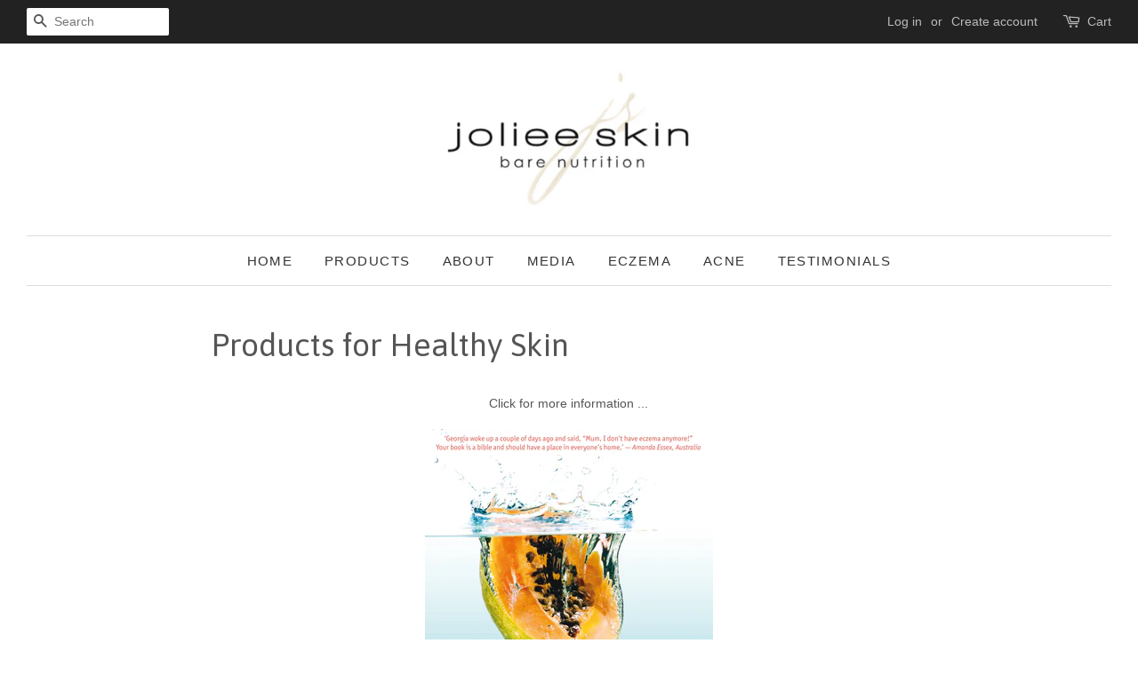

--- FILE ---
content_type: text/html
request_url: https://modapps.com.au/geolocationredirect/getfilecs.php?urlajaxpath=https%3A%2F%2Fmodapps.com.au%2Fgeolocationredirect%2Fassets%2Fgeo%2Fbeauty-by-karen-fischer.myshopify.com%2Fgeolocationredirect.js
body_size: 2575
content:
 var dbObjCollection = [{appNameId:'2',country:'af,al,dz,ad,ao,ai,ag,as,ar,am,aw,au,at,az,bh,bd,bb,by,bs,be,bz,bj,bm,bt,ax,ba,bw,bo,br,vg,bv,bn,bg,bf,bi,tc,cm,ca,cv,ky,kh,cf,td,cl,cn,cc,co,cg,cd,ck,cx,cr,ci,hr,cu,km,cy,cz,dk,dj,ec,eg,do,gb,gq,er,sv,ee,et,eu,fk,dm,fo,fj,fi,fr,ga,gm,ge,de,gh,gi,gr,tf,gl,gd,gp,gu,pf,gt,gw,gn,gy,gf,ht,hm,hn,hk,is,in,io,id,ir,hu,iq,ie,il,lu,mo,mk,lt,mg,mw,my,mv,ml,li,mq,mr,mu,mx,fm,md,mc,yt,mn,me,ms,ma,mh,mz,na,nr,mt,np,an,nl,ly,nc,pg,nz,lv,lb,ls,lr,ni,ne,ng,nu,nf,kp,la,mp,no,om,kg,pk,pw,ps,pe,py,ph,pn,pl,pa,pt,pr,qa,re,ro,lc,pm,vc,ws,kn,sm,gs,sh,st,sa,sn,cs,rw,rs,sc,sl,sg,ru,sk,si,va,ve,vu,uz,vi,um,uy,ae,ua,ug,us,tm,tr,tn,tt,ke,ki,kw,sb,kz,so,za,kr,es,jo,lk,sd,sr,sj,jp,sz,se,eh,vn,tv,to,tk,tg,tl,tz,tj,tw,sy,ch,jm,th,wf,zw,zm,ye,it',url:'',append_url:'NO',original_url:'https://www.jolieeskin.com/products/eczema-diet-shopping-list-usa',redirect_url:'https://skinfriend.com/collections/frontpage/products/eczema-diet-shopping-list-usa'},{appNameId:'2',country:'af,al,dz,ad,ao,ai,ag,as,ar,am,aw,au,at,az,bh,bd,bb,by,bs,be,bz,bj,bm,bt,ax,ba,bw,bo,br,vg,bv,bn,bg,bf,bi,tc,cm,ca,cv,ky,kh,cf,td,cl,cn,cc,co,cg,cd,ck,cx,cr,ci,hr,cu,km,cy,cz,dk,dj,ec,eg,do,gb,gq,er,sv,ee,et,eu,fk,dm,fo,fj,fi,fr,ga,gm,ge,de,gh,gi,gr,tf,gl,gd,gp,gu,pf,gt,gw,gn,gy,gf,ht,hm,hn,hk,is,in,io,id,ir,hu,iq,ie,il,lu,mo,mk,lt,mg,mw,my,mv,ml,li,mq,mr,mu,mx,fm,md,mc,yt,mn,me,ms,ma,mh,mz,na,nr,mt,np,an,nl,ly,nc,pg,nz,lv,lb,ls,lr,ni,ne,ng,nu,nf,kp,la,mp,no,om,kg,pk,pw,ps,pe,py,ph,pn,pl,pa,pt,pr,qa,re,ro,lc,pm,vc,ws,kn,sm,gs,sh,st,sa,sn,cs,rw,rs,sc,sl,sg,ru,sk,si,va,ve,vu,uz,vi,um,uy,ae,ua,ug,us,tm,tr,tn,tt,ke,ki,kw,sb,kz,so,za,kr,es,jo,lk,sd,sr,sj,jp,sz,se,eh,vn,tv,to,tk,tg,tl,tz,tj,tw,sy,ch,jm,th,wf,zw,zm,ye,it',url:'',append_url:'NO',original_url:'https://www.jolieeskin.com/collections/shopping-guides/products/eczema-diet-ultimate-shopping-guide-program-canadian-version',redirect_url:'https://skinfriend.com/collections/frontpage/products/eczema-diet-ultimate-shopping-guide-program-canadian-version'},{appNameId:'2',country:'af,al,dz,ad,ao,ai,ag,as,ar,am,aw,au,at,az,bh,bd,bb,by,bs,be,bz,bj,bm,bt,ax,ba,bw,bo,br,vg,bv,bn,bg,bf,bi,tc,cm,ca,cv,ky,kh,cf,td,cl,cn,cc,co,cg,cd,ck,cx,cr,ci,hr,cu,km,cy,cz,dk,dj,ec,eg,do,gb,gq,er,sv,ee,et,eu,fk,dm,fo,fj,fi,fr,ga,gm,ge,de,gh,gi,gr,tf,gl,gd,gp,gu,pf,gt,gw,gn,gy,gf,ht,hm,hn,hk,is,in,io,id,ir,hu,iq,ie,il,lu,mo,mk,lt,mg,mw,my,mv,ml,li,mq,mr,mu,mx,fm,md,mc,yt,mn,me,ms,ma,mh,mz,na,nr,mt,np,an,nl,ly,nc,pg,nz,lv,lb,ls,lr,ni,ne,ng,nu,nf,kp,la,mp,no,om,kg,pk,pw,ps,pe,py,ph,pn,pl,pa,pt,pr,qa,re,ro,lc,pm,vc,ws,kn,sm,gs,sh,st,sa,sn,cs,rw,rs,sc,sl,sg,ru,sk,si,va,ve,vu,uz,vi,um,uy,ae,ua,ug,us,tm,tr,tn,tt,ke,ki,kw,sb,kz,so,za,kr,es,jo,lk,sd,sr,sj,jp,sz,se,eh,vn,tv,to,tk,tg,tl,tz,tj,tw,sy,ch,jm,th,wf,zw,zm,ye,it',url:'',append_url:'NO',original_url:'https://www.jolieeskin.com/products/younger-skin-in-28-days',redirect_url:'https://skinfriend.com/products/younger-skin-in-28-days'},{appNameId:'2',country:'af,al,dz,ad,ao,ai,ag,as,ar,am,aw,au,at,az,bh,bd,bb,by,bs,be,bz,bj,bm,bt,ax,ba,bw,bo,br,vg,bv,bn,bg,bf,bi,tc,cm,ca,cv,ky,kh,cf,td,cl,cn,cc,co,cg,cd,ck,cx,cr,ci,hr,cu,km,cy,cz,dk,dj,ec,eg,do,gb,gq,er,sv,ee,et,eu,fk,dm,fo,fj,fi,fr,ga,gm,ge,de,gh,gi,gr,tf,gl,gd,gp,gu,pf,gt,gw,gn,gy,gf,ht,hm,hn,hk,is,in,io,id,ir,hu,iq,ie,il,lu,mo,mk,lt,mg,mw,my,mv,ml,li,mq,mr,mu,mx,fm,md,mc,yt,mn,me,ms,ma,mh,mz,na,nr,mt,np,an,nl,ly,nc,pg,nz,lv,lb,ls,lr,ni,ne,ng,nu,nf,kp,la,mp,no,om,kg,pk,pw,ps,pe,py,ph,pn,pl,pa,pt,pr,qa,re,ro,lc,pm,vc,ws,kn,sm,gs,sh,st,sa,sn,cs,rw,rs,sc,sl,sg,ru,sk,si,va,ve,vu,uz,vi,um,uy,ae,ua,ug,us,tm,tr,tn,tt,ke,ki,kw,sb,kz,so,za,kr,es,jo,lk,sd,sr,sj,jp,sz,se,eh,vn,tv,to,tk,tg,tl,tz,tj,tw,sy,ch,jm,th,wf,zw,zm,ye,it',url:'',append_url:'NO',original_url:'https://www.jolieeskin.com/products/calcium-matrix-pm',redirect_url:'https://skinfriend.com/collections/frontpage/products/skin-friend-pm'},{appNameId:'2',country:'af,al,dz,ad,ao,ai,ag,as,ar,am,aw,au,at,az,bh,bd,bb,by,bs,be,bz,bj,bm,bt,ax,ba,bw,bo,br,vg,bv,bn,bg,bf,bi,tc,cm,ca,cv,ky,kh,cf,td,cl,cn,cc,co,cg,cd,ck,cx,cr,ci,hr,cu,km,cy,cz,dk,dj,ec,eg,do,gb,gq,er,sv,ee,et,eu,fk,dm,fo,fj,fi,fr,ga,gm,ge,de,gh,gi,gr,tf,gl,gd,gp,gu,pf,gt,gw,gn,gy,gf,ht,hm,hn,hk,is,in,io,id,ir,hu,iq,ie,il,lu,mo,mk,lt,mg,mw,my,mv,ml,li,mq,mr,mu,mx,fm,md,mc,yt,mn,me,ms,ma,mh,mz,na,nr,mt,np,an,nl,ly,nc,pg,nz,lv,lb,ls,lr,ni,ne,ng,nu,nf,kp,la,mp,no,om,kg,pk,pw,ps,pe,py,ph,pn,pl,pa,pt,pr,qa,re,ro,lc,pm,vc,ws,kn,sm,gs,sh,st,sa,sn,cs,rw,rs,sc,sl,sg,ru,sk,si,va,ve,vu,uz,vi,um,uy,ae,ua,ug,us,tm,tr,tn,tt,ke,ki,kw,sb,kz,so,za,kr,es,jo,lk,sd,sr,sj,jp,sz,se,eh,vn,tv,to,tk,tg,tl,tz,tj,tw,sy,ch,jm,th,wf,zw,zm,ye,it',url:'',append_url:'NO',original_url:'https://www.jolieeskin.com/collections/books',redirect_url:'https://skinfriend.com/collections/books'},{appNameId:'2',country:'af,al,dz,ad,ao,ai,ag,as,ar,am,aw,au,at,az,bh,bd,bb,by,bs,be,bz,bj,bm,bt,ax,ba,bw,bo,br,vg,bv,bn,bg,bf,bi,tc,cm,ca,cv,ky,kh,cf,td,cl,cn,cc,co,cg,cd,ck,cx,cr,ci,hr,cu,km,cy,cz,dk,dj,ec,eg,do,gb,gq,er,sv,ee,et,eu,fk,dm,fo,fj,fi,fr,ga,gm,ge,de,gh,gi,gr,tf,gl,gd,gp,gu,pf,gt,gw,gn,gy,gf,ht,hm,hn,hk,is,in,io,id,ir,hu,iq,ie,il,lu,mo,mk,lt,mg,mw,my,mv,ml,li,mq,mr,mu,mx,fm,md,mc,yt,mn,me,ms,ma,mh,mz,na,nr,mt,np,an,nl,ly,nc,pg,nz,lv,lb,ls,lr,ni,ne,ng,nu,nf,kp,la,mp,no,om,kg,pk,pw,ps,pe,py,ph,pn,pl,pa,pt,pr,qa,re,ro,lc,pm,vc,ws,kn,sm,gs,sh,st,sa,sn,cs,rw,rs,sc,sl,sg,ru,sk,si,va,ve,vu,uz,vi,um,uy,ae,ua,ug,us,tm,tr,tn,tt,ke,ki,kw,sb,kz,so,za,kr,es,jo,lk,sd,sr,sj,jp,sz,se,eh,vn,tv,to,tk,tg,tl,tz,tj,tw,sy,ch,jm,th,wf,zw,zm,ye,it',url:'',append_url:'NO',original_url:'https://www.jolieeskin.com/products/test-my-ph',redirect_url:'https://skinfriend.com/collections/frontpage/products/test-my-ph'},{appNameId:'2',country:'af,al,dz,ad,ao,ai,ag,as,ar,am,aw,au,at,az,bh,bd,bb,by,bs,be,bz,bj,bm,bt,ax,ba,bw,bo,br,vg,bv,bn,bg,bf,bi,tc,cm,ca,cv,ky,kh,cf,td,cl,cn,cc,co,cg,cd,ck,cx,cr,ci,hr,cu,km,cy,cz,dk,dj,ec,eg,do,gb,gq,er,sv,ee,et,eu,fk,dm,fo,fj,fi,fr,ga,gm,ge,de,gh,gi,gr,tf,gl,gd,gp,gu,pf,gt,gw,gn,gy,gf,ht,hm,hn,hk,is,in,io,id,ir,hu,iq,ie,il,lu,mo,mk,lt,mg,mw,my,mv,ml,li,mq,mr,mu,mx,fm,md,mc,yt,mn,me,ms,ma,mh,mz,na,nr,mt,np,an,nl,ly,nc,pg,nz,lv,lb,ls,lr,ni,ne,ng,nu,nf,kp,la,mp,no,om,kg,pk,pw,ps,pe,py,ph,pn,pl,pa,pt,pr,qa,re,ro,lc,pm,vc,ws,kn,sm,gs,sh,st,sa,sn,cs,rw,rs,sc,sl,sg,ru,sk,si,va,ve,vu,uz,vi,um,uy,ae,ua,ug,us,tm,tr,tn,tt,ke,ki,kw,sb,kz,so,za,kr,es,jo,lk,sd,sr,sj,jp,sz,se,eh,vn,tv,to,tk,tg,tl,tz,tj,tw,sy,ch,jm,th,wf,zw,zm,ye,it',url:'',append_url:'NO',original_url:'https://www.jolieeskin.com/collections/all',redirect_url:'https://skinfriend.com/collections/frontpage'},{appNameId:'2',country:'af,al,dz,ad,ao,ai,ag,as,ar,am,aw,au,at,az,bh,bd,bb,by,bs,be,bz,bj,bm,bt,ax,ba,bw,bo,br,vg,bv,bn,bg,bf,bi,tc,cm,ca,cv,ky,kh,cf,td,cl,cn,cc,co,cg,cd,ck,cx,cr,ci,hr,cu,km,cy,cz,dk,dj,ec,eg,do,gb,gq,er,sv,ee,et,eu,fk,dm,fo,fj,fi,fr,ga,gm,ge,de,gh,gi,gr,tf,gl,gd,gp,gu,pf,gt,gw,gn,gy,gf,ht,hm,hn,hk,is,in,io,id,ir,hu,iq,ie,il,lu,mo,mk,lt,mg,mw,my,mv,ml,li,mq,mr,mu,mx,fm,md,mc,yt,mn,me,ms,ma,mh,mz,na,nr,mt,np,an,nl,ly,nc,pg,nz,lv,lb,ls,lr,ni,ne,ng,nu,nf,kp,la,mp,no,om,kg,pk,pw,ps,pe,py,ph,pn,pl,pa,pt,pr,qa,re,ro,lc,pm,vc,ws,kn,sm,gs,sh,st,sa,sn,cs,rw,rs,sc,sl,sg,ru,sk,si,va,ve,vu,uz,vi,um,uy,ae,ua,ug,us,tm,tr,tn,tt,ke,ki,kw,sb,kz,so,za,kr,es,jo,lk,sd,sr,sj,jp,sz,se,eh,vn,tv,to,tk,tg,tl,tz,tj,tw,sy,ch,jm,th,wf,zw,zm,ye,it',url:'',append_url:'NO',original_url:'https://www.jolieeskin.com/collections/frontpage/products/the-eczema-detox-new?variant=1324199411720',redirect_url:'https://skinfriend.com/products/the-eczema-detox'},{appNameId:'2',country:'af,al,dz,ad,ao,ai,ag,as,ar,am,aw,au,at,az,bh,bd,bb,by,bs,be,bz,bj,bm,bt,ax,ba,bw,bo,br,vg,bv,bn,bg,bf,bi,tc,cm,ca,cv,ky,kh,cf,td,cl,cn,cc,co,cg,cd,ck,cx,cr,ci,hr,cu,km,cy,cz,dk,dj,ec,eg,do,gb,gq,er,sv,ee,et,eu,fk,dm,fo,fj,fi,fr,ga,gm,ge,de,gh,gi,gr,tf,gl,gd,gp,gu,pf,gt,gw,gn,gy,gf,ht,hm,hn,hk,is,in,io,id,ir,hu,iq,ie,il,lu,mo,mk,lt,mg,mw,my,mv,ml,li,mq,mr,mu,mx,fm,md,mc,yt,mn,me,ms,ma,mh,mz,na,nr,mt,np,an,nl,ly,nc,pg,nz,lv,lb,ls,lr,ni,ne,ng,nu,nf,kp,la,mp,no,om,kg,pk,pw,ps,pe,py,ph,pn,pl,pa,pt,pr,qa,re,ro,lc,pm,vc,ws,kn,sm,gs,sh,st,sa,sn,cs,rw,rs,sc,sl,sg,ru,sk,si,va,ve,vu,uz,vi,um,uy,ae,ua,ug,us,tm,tr,tn,tt,ke,ki,kw,sb,kz,so,za,kr,es,jo,lk,sd,sr,sj,jp,sz,se,eh,vn,tv,to,tk,tg,tl,tz,tj,tw,sy,ch,jm,th,wf,zw,zm,ye,it',url:'',append_url:'NO',original_url:'https://www.jolieeskin.com/collections/frontpage',redirect_url:'https://skinfriend.com/collections/frontpage'},{appNameId:'2',country:'af,al,dz,ad,ao,ai,ag,as,ar,am,aw,au,at,az,bh,bd,bb,by,bs,be,bz,bj,bm,bt,ax,ba,bw,bo,br,vg,bv,bn,bg,bf,bi,tc,cm,ca,cv,ky,kh,cf,td,cl,cn,cc,co,cg,cd,ck,cx,cr,ci,hr,cu,km,cy,cz,dk,dj,ec,eg,do,gb,gq,er,sv,ee,et,eu,fk,dm,fo,fj,fi,fr,ga,gm,ge,de,gh,gi,gr,tf,gl,gd,gp,gu,pf,gt,gw,gn,gy,gf,ht,hm,hn,hk,is,in,io,id,ir,hu,iq,ie,il,lu,mo,mk,lt,mg,mw,my,mv,ml,li,mq,mr,mu,mx,fm,md,mc,yt,mn,me,ms,ma,mh,mz,na,nr,mt,np,an,nl,ly,nc,pg,nz,lv,lb,ls,lr,ni,ne,ng,nu,nf,kp,la,mp,no,om,kg,pk,pw,ps,pe,py,ph,pn,pl,pa,pt,pr,qa,re,ro,lc,pm,vc,ws,kn,sm,gs,sh,st,sa,sn,cs,rw,rs,sc,sl,sg,ru,sk,si,va,ve,vu,uz,vi,um,uy,ae,ua,ug,us,tm,tr,tn,tt,ke,ki,kw,sb,kz,so,za,kr,es,jo,lk,sd,sr,sj,jp,sz,se,eh,vn,tv,to,tk,tg,tl,tz,tj,tw,sy,ch,jm,th,wf,zw,zm,ye,it',url:'',append_url:'NO',original_url:'https://www.jolieeskin.com/products/skin-friend-am-refill',redirect_url:'https://skinfriend.com/collections/frontpage/products/skin-friend-am'},{appNameId:'2',country:'af,al,dz,ad,ao,ai,ag,as,ar,am,aw,au,at,az,bh,bd,bb,by,bs,be,bz,bj,bm,bt,ax,ba,bw,bo,br,vg,bv,bn,bg,bf,bi,tc,cm,ca,cv,ky,kh,cf,td,cl,cn,cc,co,cg,cd,ck,cx,cr,ci,hr,cu,km,cy,cz,dk,dj,ec,eg,do,gb,gq,er,sv,ee,et,eu,fk,dm,fo,fj,fi,fr,ga,gm,ge,de,gh,gi,gr,tf,gl,gd,gp,gu,pf,gt,gw,gn,gy,gf,ht,hm,hn,hk,is,in,io,id,ir,hu,iq,ie,il,lu,mo,mk,lt,mg,mw,my,mv,ml,li,mq,mr,mu,mx,fm,md,mc,yt,mn,me,ms,ma,mh,mz,na,nr,mt,np,an,nl,ly,nc,pg,nz,lv,lb,ls,lr,ni,ne,ng,nu,nf,kp,la,mp,no,om,kg,pk,pw,ps,pe,py,ph,pn,pl,pa,pt,pr,qa,re,ro,lc,pm,vc,ws,kn,sm,gs,sh,st,sa,sn,cs,rw,rs,sc,sl,sg,ru,sk,si,va,ve,vu,uz,vi,um,uy,ae,ua,ug,us,tm,tr,tn,tt,ke,ki,kw,sb,kz,so,za,kr,es,jo,lk,sd,sr,sj,jp,sz,se,eh,vn,tv,to,tk,tg,tl,tz,tj,tw,sy,ch,jm,th,wf,zw,zm,ye,it',url:'',append_url:'NO',original_url:'https://www.jolieeskin.com/products/skin-friend-test-my-ph-kit',redirect_url:'https://skinfriend.com/collections/frontpage/products/eczema-diet-starter-pack'},{appNameId:'2',country:'af,al,dz,ad,ao,ai,ag,as,ar,am,aw,au,at,az,bh,bd,bb,by,bs,be,bz,bj,bm,bt,ax,ba,bw,bo,br,vg,bv,bn,bg,bf,bi,tc,cm,ca,cv,ky,kh,cf,td,cl,cn,cc,co,cg,cd,ck,cx,cr,ci,hr,cu,km,cy,cz,dk,dj,ec,eg,do,gb,gq,er,sv,ee,et,eu,fk,dm,fo,fj,fi,fr,ga,gm,ge,de,gh,gi,gr,tf,gl,gd,gp,gu,pf,gt,gg,gw,gn,gy,gf,ht,hm,hn,hk,is,in,io,id,ir,hu,iq,ie,im,il,lu,mo,mk,lt,mg,mw,my,mv,ml,li,mq,mr,mu,mx,fm,md,mc,yt,mn,me,ms,ma,mh,mz,na,nr,mt,np,an,nl,ly,nc,pg,nz,lv,lb,ls,lr,ni,ne,ng,nu,nf,kp,la,mp,no,om,kg,pk,pw,ps,pe,py,ph,pn,pl,pa,pt,pr,qa,re,ro,lc,pm,vc,ws,kn,sm,gs,sh,st,sa,sn,cs,rw,rs,sc,sl,sg,ru,sk,si,va,ve,vu,uz,vi,um,uy,ae,ua,ug,us,tm,tr,tn,tt,ke,ki,kw,sb,kz,so,za,kr,es,jo,lk,sd,sr,sj,jp,je,sz,se,eh,vn,tv,to,tk,tg,tl,tz,tj,tw,sy,ch,jm,th,wf,zw,zm,ye,it',url:'',append_url:'NO',original_url:'https://www.jolieeskin.com/collections/frontpage/products/calcium-matrix-pm',redirect_url:'https://skinfriend.com/collections/frontpage/products/skin-friend-pm'},{appNameId:'2',country:'af,al,dz,ad,ao,ai,ag,as,ar,am,aw,au,at,az,bh,bd,bb,by,bs,be,bz,bj,bm,bt,ax,ba,bw,bo,br,vg,bv,bn,bg,bf,bi,tc,cm,ca,cv,ky,kh,cf,td,cl,cn,cc,co,cg,cd,ck,cx,cr,ci,hr,cu,km,cy,cz,dk,dj,ec,eg,do,gb,gq,er,sv,ee,et,eu,fk,dm,fo,fj,fi,fr,ga,gm,ge,de,gh,gi,gr,tf,gl,gd,gp,gu,pf,gt,gw,gn,gy,gf,ht,hm,hn,hk,is,in,io,id,ir,hu,iq,ie,il,lu,mo,mk,lt,mg,mw,my,mv,ml,li,mq,mr,mu,mx,fm,md,mc,yt,mn,me,ms,ma,mh,mz,na,nr,mt,np,an,nl,ly,nc,pg,nz,lv,lb,ls,lr,ni,ne,ng,nu,nf,kp,la,mp,no,om,kg,pk,pw,ps,pe,py,ph,pn,pl,pa,pt,pr,qa,re,ro,lc,pm,vc,ws,kn,sm,gs,sh,st,sa,sn,cs,rw,rs,sc,sl,sg,ru,sk,si,va,ve,vu,uz,vi,um,uy,ae,ua,ug,us,tm,tr,tn,tt,ke,ki,kw,sb,kz,so,za,kr,es,jo,lk,sd,sr,sj,jp,sz,se,eh,vn,tv,to,tk,tg,tl,tz,tj,tw,sy,ch,jm,th,wf,zw,zm,ye,it',url:'',append_url:'NO',original_url:'https://www.jolieeskin.com/products/skin-friend',redirect_url:'https://skinfriend.com/collections/frontpage/products/skin-friend'},{appNameId:'2',country:'af,al,dz,ad,ao,ai,ag,as,ar,am,aw,au,at,az,bh,bd,bb,by,bs,be,bz,bj,bm,bt,ax,ba,bw,bo,br,vg,bv,bn,bg,bf,bi,tc,cm,ca,cv,ky,kh,cf,td,cl,cn,cc,co,cg,cd,ck,cx,cr,ci,hr,cu,km,cy,cz,dk,dj,ec,eg,do,gb,gq,er,sv,ee,et,eu,fk,dm,fo,fj,fi,fr,ga,gm,ge,de,gh,gi,gr,tf,gl,gd,gp,gu,pf,gt,gw,gn,gy,gf,ht,hm,hn,hk,is,in,io,id,ir,hu,iq,ie,il,lu,mo,mk,lt,mg,mw,my,mv,ml,li,mq,mr,mu,mx,fm,md,mc,yt,mn,me,ms,ma,mh,mz,na,nr,mt,np,an,nl,ly,nc,pg,nz,lv,lb,ls,lr,ni,ne,ng,nu,nf,kp,la,mp,no,om,kg,pk,pw,ps,pe,py,ph,pn,pl,pa,pt,pr,qa,re,ro,lc,pm,vc,ws,kn,sm,gs,sh,st,sa,sn,cs,rw,rs,sc,sl,sg,ru,sk,si,va,ve,vu,uz,vi,um,uy,ae,ua,ug,us,tm,tr,tn,tt,ke,ki,kw,sb,kz,so,za,kr,es,jo,lk,sd,sr,sj,jp,sz,se,eh,vn,tv,to,tk,tg,tl,tz,tj,tw,sy,ch,jm,th,wf,zw,zm,ye,it',url:'',append_url:'NO',original_url:'https://www.jolieeskin.com/collections/supplements',redirect_url:'https://skinfriend.com/collections/supplements'},{appNameId:'2',country:'af,al,dz,ad,ao,ai,ag,as,ar,am,aw,au,at,az,bh,bd,bb,by,bs,be,bz,bj,bm,bt,ax,ba,bw,bo,br,vg,bv,bn,bg,bf,bi,tc,cm,ca,cv,ky,kh,cf,td,cl,cn,cc,co,cg,cd,ck,cx,cr,ci,hr,cu,km,cy,cz,dk,dj,ec,eg,do,gb,gq,er,sv,ee,et,eu,fk,dm,fo,fj,fi,fr,ga,gm,ge,de,gh,gi,gr,tf,gl,gd,gp,gu,pf,gt,gw,gn,gy,gf,ht,hm,hn,hk,is,in,io,id,ir,hu,iq,ie,il,lu,mo,mk,lt,mg,mw,my,mv,ml,li,mq,mr,mu,mx,fm,md,mc,yt,mn,me,ms,ma,mh,mz,na,nr,mt,np,an,nl,ly,nc,pg,nz,lv,lb,ls,lr,ni,ne,ng,nu,nf,kp,la,mp,no,om,kg,pk,pw,ps,pe,py,ph,pn,pl,pa,pt,pr,qa,re,ro,lc,pm,vc,ws,kn,sm,gs,sh,st,sa,sn,cs,rw,rs,sc,sl,sg,ru,sk,si,va,ve,vu,uz,vi,um,uy,ae,ua,ug,us,tm,tr,tn,tt,ke,ki,kw,sb,kz,so,za,kr,es,jo,lk,sd,sr,sj,jp,sz,se,eh,vn,tv,to,tk,tg,tl,tz,tj,tw,sy,ch,jm,th,wf,zw,zm,ye,it',url:'',append_url:'NO',original_url:'https://www.jolieeskin.com/products/eczema-diet',redirect_url:'https://skinfriend.com/collections/frontpage/products/eczema-diet'},{appNameId:'2',country:'af,al,dz,ad,ao,ai,ag,as,ar,am,aw,au,at,az,bh,bd,bb,by,bs,be,bz,bj,bm,bt,ax,ba,bw,bo,br,vg,bv,bn,bg,bf,bi,tc,cm,ca,cv,ky,kh,cf,td,cl,cn,cc,co,cg,cd,ck,cx,cr,ci,hr,cu,km,cy,cz,dk,dj,ec,eg,do,gb,gq,er,sv,ee,et,eu,fk,dm,fo,fj,fi,fr,ga,gm,ge,de,gh,gi,gr,tf,gl,gd,gp,gu,pf,gt,gw,gn,gy,gf,ht,hm,hn,hk,is,in,io,id,ir,hu,iq,ie,il,lu,mo,mk,lt,mg,mw,my,mv,ml,li,mq,mr,mu,mx,fm,md,mc,yt,mn,me,ms,ma,mh,mz,na,nr,mt,np,an,nl,ly,nc,pg,nz,lv,lb,ls,lr,ni,ne,ng,nu,nf,kp,la,mp,no,om,kg,pk,pw,ps,pe,py,ph,pn,pl,pa,pt,pr,qa,re,ro,lc,pm,vc,ws,kn,sm,gs,sh,st,sa,sn,cs,rw,rs,sc,sl,sg,ru,sk,si,va,ve,vu,uz,vi,um,uy,ae,ua,ug,us,tm,tr,tn,tt,ke,ki,kw,sb,kz,so,za,kr,es,jo,lk,sd,sr,sj,jp,sz,se,eh,vn,tv,to,tk,tg,tl,tz,tj,tw,sy,ch,jm,th,wf,zw,zm,ye,it',url:'',append_url:'NO',original_url:'https://www.jolieeskin.com/products/eczema-diet-shopping-list-aus-nz',redirect_url:'https://skinfriend.com/collections/frontpage/products/eczema-diet-shopping-list-aus-nz'},]; 
 /* console.log(temp8Check); */

 function RemoveLastCharFrmStringWC(dString, rchar){
 if(dString != null && rchar != null){
  if(dString.length > 0 && rchar.length > 0) {
    var lastChar = dString.substr(dString.length - 1);
    if(lastChar == rchar) {     
      dString = dString.slice(0,-1);
    }
  }
 }
 return dString;
}

function GetLocation(href) {
    var l = document.createElement("a");
    l.href = href;
    return l;
}



var urlString = window.top.location.href;
urlParams = parseURLParams(urlString);
if(urlParams){
   if(urlParams['geo']=="false"){
      Cookies.set('geo',"false",{ path: '/' });
}   
}
var actual_url= window.location.href;

if(actual_url != Cookies.get("same_domain")){
if(!Cookies.get('geo')){
 
  var rand="1673892003";
  /*if(Cookies.get("data"+rand)){
     window.top.location.href =Cookies.get("data"+rand);
    } */
    if(!Cookies.get("mod_cc")){
      modBarjquery.ajax({
          url: '//pro.ip-api.com/json/?key=MQXSLbxUAhwAwzB',
            type: 'POST',
            dataType: 'jsonp'
          }).success (function (data1) {
           console.log ("IP API");
           Cookies.set("mod_cc"+rand,data1['countryCode']);
           Cookies.set("mod_cn"+rand,data1['country']); 
             auto_url_bar();
              auto_bar();
          });
     
   }
   setTimeout(function(){
        if(!Cookies.get("mod_cc"+rand)){
        modBarjquery.ajax({
                url: "//geoip.nekudo.com/api",
                dataType: "jsonp",
                type: "POST",                
            }).success(function(data4){ 
 				var data5 = data4['country'];
            console.log ("Geo IP Nekudo")
           
           Cookies.set("mod_cc"+rand,data5['code']);
          Cookies.set("mod_cn"+rand,data5['name']); 
              auto_url_bar();
                auto_bar();
            });
        }
        
    }, 2000);
   /*setTimeout(function(){
        if(!Cookies.get("mod_cc"+rand)){
        modBarjquery.ajax({
                url: "//freegeoip.net/json/",
                dataType: "jsonp",
                type: "POST"             
            }).success(function(data3){ 
 				console.log("Freegeoip");
             Cookies.set("mod_cc"+rand,data3['country_code']);
          Cookies.set("mod_cn"+rand,data3['country_name']); 
              auto_url_bar();
                auto_bar();
            });
        }
        
    }, 2000);*/
    setTimeout(function(){
        if(!Cookies.get("mod_cc"+rand)){
        modBarjquery.ajax({
                url: "//modapps.com.au/geolocationredirect/index.php/redirect/geo/",
                dataType: "json",
                type: "POST",
                data: { data: "U2FsdGVkX18zv6OeI2LEUUhC4DkIxRt9sy0jH5DGcbM="}
            }).success(function(data2){ 
              Cookies.set("mod_cc"+rand,data2['country_code']);
              Cookies.set("mod_cn"+rand,data2['country_name']);
              auto_url_bar();
                auto_bar();
            });
        }
        
    }, 2000);

 } 
 
function auto_url_bar(){
if(Cookies.get("mod_cc"+rand)){
        
       var searchAppId = "2";
       var searchCountry = Cookies.get("mod_cc"+rand);
       if(searchCountry != null){
        searchCountry = searchCountry.replace(/\"/g, "");
       }
      var searchUrl = RemoveLastCharFrmStringWC(window.top.location.href,'/').replace('www.','');

      var resultObj = '';
      resultObj = modBarjquery.grep(dbObjCollection, function(e){ return (e.appNameId == searchAppId && (e.country.toUpperCase().indexOf(searchCountry) >= 0)) && RemoveLastCharFrmStringWC(e.original_url,'/').replace('www.','') == searchUrl});

      if(resultObj != null){
        if (resultObj.length == 0) {
          // not found
          console.log("Not found - auto_url_bar - searchId 2");
        } else  {
          // access the foo property using result[0].foo
            window.top.location.href=resultObj[0].redirect_url;
        } 
      }
    }
 }

function auto_bar(){    
if(Cookies.get("mod_cc"+rand)){
      var checkUrlPath = '';
      var searchAppId = "1";
      var searchCountry = Cookies.get("mod_cc"+rand);
      if(searchCountry != null){
        searchCountry = searchCountry.replace(/\"/g, "");
      }
      var searchUrl = window.top.location.href;

      var resultObj = '';
      resultObj = modBarjquery.grep(dbObjCollection, function(e){ return (e.appNameId == searchAppId && (e.country.toUpperCase().indexOf(searchCountry) >= 0)); });

      if(resultObj != null){
        if (resultObj.length == 0) {
          // not found
          console.log("Not found - auto bar function - searchAppId 1");
        } else  {
          // access the foo property using result[0].foo
          var rdpURL = GetLocation(resultObj[0].url);
          if(resultObj[0].append_url.toUpperCase() == "YES") {
              checkUrlPath = RemoveLastCharFrmStringWC(rdpURL.href,'/') + window.location.pathname + window.location.search ; 
          }
          else 
          {
              checkUrlPath = rdpURL.href;
          }
        
          if(checkUrlPath.length > 0){
            Cookies.set("data"+rand,checkUrlPath);
            Cookies.set("same_domain",resultObj[0].url);
            window.top.location.href = Cookies.get("data"+rand);
          } 
        } 
      }
    }
 }

}
    function parseURLParams(url) {
      var queryStart = url.indexOf("?") + 1,
          queryEnd   = url.indexOf("#") + 1 || url.length + 1,
          query = url.slice(queryStart, queryEnd - 1),
          pairs = query.replace(/\+/g, " ").split("&"),
          parms = {}, i, n, v, nv;

      if (query === url || query === "") {
          return;
      }

      for (i = 0; i < pairs.length; i++) {
          nv = pairs[i].split("=");
          n = decodeURIComponent(nv[0]);
          v = decodeURIComponent(nv[1]);

          if (!parms.hasOwnProperty(n)) {
              parms[n] = [];
          }

          parms[n].push(nv.length === 2 ? v : null);
      }
      return parms;
      }




   